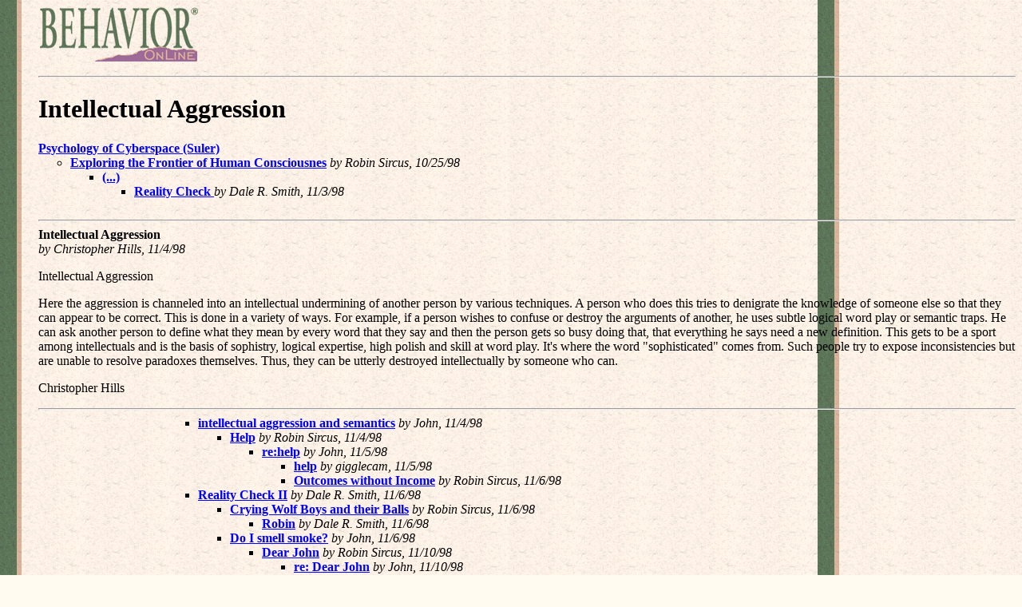

--- FILE ---
content_type: text/html; charset=UTF-8
request_url: https://www.behavior.net/forums/evolutionary/1998/2-user=&email=&depth=8&detail=description&lastread=5-654.htm
body_size: 1603
content:
<!-- net.Thread 1.1a UNIX -->
<title>Intellectual Aggression</title>
<BODY BACKGROUND="bbkg2.gif" tppabs="http://www.behavior.net/graphics/bbkg2.gif" BGCOLOR="#FFFBF0" TEXT="#000000" 
LINK="#0000FF" VLINK="#408080" ALINK="#800080">

<ul><img src = "blogo2.gif" tppabs="http://www.behavior.net/graphics/blogo2.gif" height = 71 width = 201><p><hr>
<h1>Intellectual Aggression</h1>
<strong><a href="32-user=&email=&depth=8&detail=description&lastread=5-2.htm" tppabs="http://www.behavior.net/mhn/bolforum/message/32?user=&email=&depth=8&detail=description&lastread=5">Psychology of Cyberspace (Suler)</a></strong><br>
<UL><li><strong>
<a href="49-user=&email=&depth=8&detail=description&lastread=5-8.htm" tppabs="http://www.behavior.net/mhn/bolforum/message/32/49?user=&email=&depth=8&detail=description&lastread=5">Exploring the Frontier of Human Consciousnes</a>
</strong> <em>by Robin Sircus, 10/25/98</em>
<UL>
<li>
<strong>
<a href="4-user=&email=&depth=8&detail=description&lastread=5-107.htm" tppabs="http://www.behavior.net/mhn/bolforum/message/32/49/4?user=&email=&depth=8&detail=description&lastread=5">(...)</a></strong>
<br>
<UL><li><strong>
<a href="1-user=&email=&depth=8&detail=description&lastread=5-2150.htm" tppabs="http://www.behavior.net/mhn/bolforum/message/32/49/4/4/1?user=&email=&depth=8&detail=description&lastread=5">Reality Check </a>
</strong> <em>by Dale R. Smith, 11/3/98</em>
<UL><br></UL></UL></UL></UL><hr><strong>Intellectual Aggression</strong><br>
<em>by Christopher Hills, 11/4/98</em><p>
Intellectual Aggression
<p>

Here the aggression is channeled into an intellectual undermining of another person by various techniques. A person who does this tries to denigrate the knowledge of someone else so that they can appear to be correct. This is done in a variety of ways. For example, if a person wishes to confuse or destroy  the arguments of another, he uses subtle logical word play or semantic traps. He can ask another person to define what they mean by every word that they say and then the person gets so busy doing that, that everything he says need a new definition. This gets to be a sport among intellectuals and is the basis of sophistry, logical expertise, high polish and skill at word play. It's where the word "sophisticated" comes from. Such people try to expose inconsistencies but are unable to resolve paradoxes themselves. Thus, they can be utterly destroyed intellectually by someone who can.
<p>
Christopher Hills

<hr><UL><UL><UL><UL><UL>
<li><strong>
<a href="1-user=&email=&depth=8&detail=description&lastread=5-2154.htm" tppabs="http://www.behavior.net/mhn/bolforum/message/32/49/4/4/1/2/1?user=&email=&depth=8&detail=description&lastread=5">intellectual aggression and semantics</a>
</strong> <em>by John, 11/4/98</em>
<UL>
<li><strong>
<a href="1-user=&email=&depth=8&detail=description&lastread=5-2155.htm" tppabs="http://www.behavior.net/mhn/bolforum/message/32/49/4/4/1/2/1/1?user=&email=&depth=8&detail=description&lastread=5">Help</a>
</strong> <em>by Robin Sircus, 11/4/98</em>
<UL>
<li><strong>
<a href="1-user=&email=&depth=8&detail=description&lastread=5-2156.htm" tppabs="http://www.behavior.net/mhn/bolforum/message/32/49/4/4/1/2/1/1/1?user=&email=&depth=8&detail=description&lastread=5">re:help</a>
</strong> <em>by John, 11/5/98</em>
<UL>
<li><strong>
<a href="tppmsgs/msgs48.htm#4820" tppabs="http://www.behavior.net/mhn/bolforum/message/32/49/4/4/1/2/1/1/1/1?user=&email=&depth=8&detail=description&lastread=5">help</a>
</strong> <em>by gigglecam, 11/5/98</em>
<UL>
</UL>
<li><strong>
<a href="tppmsgs/msgs48.htm#4821" tppabs="http://www.behavior.net/mhn/bolforum/message/32/49/4/4/1/2/1/1/1/2?user=&email=&depth=8&detail=description&lastread=5">Outcomes without Income</a>
</strong> <em>by Robin Sircus, 11/6/98</em>
<UL>
</UL>
</UL>
</UL>
</UL>
<li><strong>
<a href="2-user=&email=&depth=8&detail=description&lastread=5-655.htm" tppabs="http://www.behavior.net/mhn/bolforum/message/32/49/4/4/1/2/2?user=&email=&depth=8&detail=description&lastread=5">Reality Check II</a>
</strong> <em>by Dale R. Smith, 11/6/98</em>
<UL>
<li><strong>
<a href="1-user=&email=&depth=8&detail=description&lastread=5-2157.htm" tppabs="http://www.behavior.net/mhn/bolforum/message/32/49/4/4/1/2/2/1?user=&email=&depth=8&detail=description&lastread=5">Crying Wolf Boys and their Balls</a>
</strong> <em>by Robin Sircus, 11/6/98</em>
<UL>
<li><strong>
<a href="1-user=&email=&depth=8&detail=description&lastread=5-2158.htm" tppabs="http://www.behavior.net/mhn/bolforum/message/32/49/4/4/1/2/2/1/1?user=&email=&depth=8&detail=description&lastread=5">Robin</a>
</strong> <em>by Dale R. Smith, 11/6/98</em>
<UL>
</UL>
</UL>
<li><strong>
<a href="2-user=&email=&depth=8&detail=description&lastread=5-656.htm" tppabs="http://www.behavior.net/mhn/bolforum/message/32/49/4/4/1/2/2/2?user=&email=&depth=8&detail=description&lastread=5">Do I smell smoke?</a>
</strong> <em>by John, 11/6/98</em>
<UL>
<li><strong>
<a href="1-user=&email=&depth=8&detail=description&lastread=5-2159.htm" tppabs="http://www.behavior.net/mhn/bolforum/message/32/49/4/4/1/2/2/2/1?user=&email=&depth=8&detail=description&lastread=5">Dear John</a>
</strong> <em>by Robin Sircus, 11/10/98</em>
<UL>
<li><strong>
<a href="tppmsgs/msgs48.htm#4822" tppabs="http://www.behavior.net/mhn/bolforum/message/32/49/4/4/1/2/2/2/1/1?user=&email=&depth=8&detail=description&lastread=5">re: Dear John</a>
</strong> <em>by John, 11/10/98</em>
<UL>
</UL>
</UL>
<li><strong>
<a href="2-user=&email=&depth=8&detail=description&lastread=5-657.htm" tppabs="http://www.behavior.net/mhn/bolforum/message/32/49/4/4/1/2/2/2/2?user=&email=&depth=8&detail=description&lastread=5">my e-mail address</a>
</strong> <em>by John, 11/10/98</em>
<UL>
</UL>
</UL>
</UL>
<li><strong>
<a href="3-user=&email=&depth=8&detail=description&lastread=5-226.htm" tppabs="http://www.behavior.net/mhn/bolforum/message/32/49/4/4/1/2/3?user=&email=&depth=8&detail=description&lastread=5">Sophisticated?or Abuse?</a>
</strong> <em>by Summer, 12/16/98</em>
<UL>
</UL>
</UL>
</UL></UL></UL></UL>
<hr>
<A HREF="1-user=&email=&depth=8&detail=description&lastread=5-2153.htm" tppabs="http://www.behavior.net/mhn/bolforum/message/32/49/4/4/1/1/1/1?user=&email=&depth=8&detail=description&lastread=5"><IMG SRC="prevmsg.gif" tppabs="http://www.behavior.net/images/prevmsg.gif" ALT = "[Prev]"></A>

<A HREF="32-user=&email=&depth=8&detail=description&lastread=5-2.htm" tppabs="http://www.behavior.net/mhn/bolforum/message/32?user=&email=&depth=8&detail=description&lastread=5"><IMG SRC="msg-up.gif" tppabs="http://www.behavior.net/images/msg-up.gif" ALT = "[Up]"></A>
<A HREF="1-user=&email=&depth=8&detail=description&lastread=5-2154.htm" tppabs="http://www.behavior.net/mhn/bolforum/message/32/49/4/4/1/2/1?user=&email=&depth=8&detail=description&lastread=5"><IMG SRC="nextmsg.gif" tppabs="http://www.behavior.net/images/nextmsg.gif" ALT = "[Next]"></A>
<br>
<A HREF="tppmsgs/msgs48.htm#4823" tppabs="http://www.behavior.net/mhn/bolforum/postform/32/49/4/4/1/2?user=&email=&depth=8&detail=description&lastread=5"><IMG SRC="reply.gif" tppabs="http://www.behavior.net/images/reply.gif" ALT = "[Reply]"></A>
<A HREF="tppmsgs/msgs0.htm#4" tppabs="http://www.behavior.net/mhn/bolforum/threadview/?user=&email=&depth=8&detail=description&lastread=5"><IMG SRC="thread.gif" tppabs="http://www.behavior.net/images/thread.gif" ALT = "[Home]"></A>
<A HREF="tppmsgs/msgs0.htm#5" tppabs="http://www.behavior.net/images/help.html"><IMG SRC="help.gif" tppabs="http://www.behavior.net/images/help.gif" ALT = "[Help]"></A>
<br>
<br>
